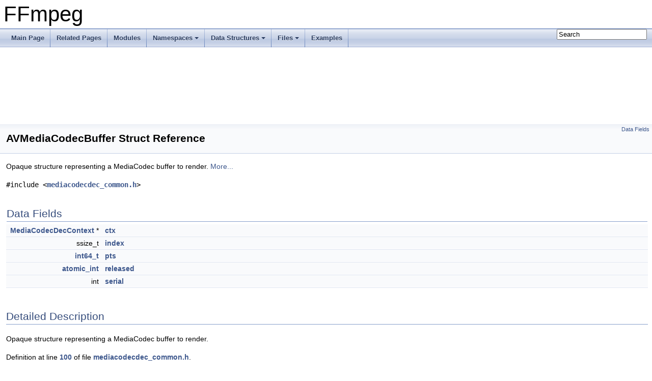

--- FILE ---
content_type: text/html
request_url: https://www.ffmpeg.org/doxygen/trunk/structMediaCodecBuffer.html
body_size: 2264
content:
<!DOCTYPE html PUBLIC "-//W3C//DTD XHTML 1.0 Transitional//EN" "https://www.w3.org/TR/xhtml1/DTD/xhtml1-transitional.dtd">
<html xmlns="http://www.w3.org/1999/xhtml">
<head>
<meta http-equiv="Content-Type" content="text/xhtml;charset=UTF-8"/>
<meta http-equiv="X-UA-Compatible" content="IE=9"/>
<meta name="generator" content="Doxygen 1.8.17"/>
<meta name="viewport" content="width=device-width, initial-scale=1"/>
<title>FFmpeg: AVMediaCodecBuffer Struct Reference</title>
<link href="tabs.css" rel="stylesheet" type="text/css"/>
<script type="text/javascript" src="jquery.js"></script>
<script type="text/javascript" src="dynsections.js"></script>
<link href="search/search.css" rel="stylesheet" type="text/css"/>
<script type="text/javascript" src="search/searchdata.js"></script>
<script type="text/javascript" src="search/search.js"></script>
<link href="doxygen.css" rel="stylesheet" type="text/css" />
</head>
<body>
<div id="top"><!-- do not remove this div, it is closed by doxygen! -->
<div id="titlearea">
<table cellspacing="0" cellpadding="0">
 <tbody>
 <tr style="height: 56px;">
  <td id="projectalign" style="padding-left: 0.5em;">
   <div id="projectname">FFmpeg
   </div>
  </td>
 </tr>
 </tbody>
</table>
</div>
<!-- end header part -->
<!-- Generated by Doxygen 1.8.17 -->
<script type="text/javascript">
/* @license magnet:?xt=urn:btih:cf05388f2679ee054f2beb29a391d25f4e673ac3&amp;dn=gpl-2.0.txt GPL-v2 */
var searchBox = new SearchBox("searchBox", "search",false,'Search');
/* @license-end */
</script>
<script type="text/javascript" src="menudata.js"></script>
<script type="text/javascript" src="menu.js"></script>
<script type="text/javascript">
/* @license magnet:?xt=urn:btih:cf05388f2679ee054f2beb29a391d25f4e673ac3&amp;dn=gpl-2.0.txt GPL-v2 */
$(function() {
  initMenu('',true,false,'search.php','Search');
  $(document).ready(function() { init_search(); });
});
/* @license-end */</script>
<div id="main-nav"></div>
<!-- window showing the filter options -->
<div id="MSearchSelectWindow"
     onmouseover="return searchBox.OnSearchSelectShow()"
     onmouseout="return searchBox.OnSearchSelectHide()"
     onkeydown="return searchBox.OnSearchSelectKey(event)">
</div>

<!-- iframe showing the search results (closed by default) -->
<div id="MSearchResultsWindow">
<iframe src="javascript:void(0)" frameborder="0" 
        name="MSearchResults" id="MSearchResults">
</iframe>
</div>

</div><!-- top -->
<div class="header">
  <div class="summary">
<a href="#pub-attribs">Data Fields</a>  </div>
  <div class="headertitle">
<div class="title">AVMediaCodecBuffer Struct Reference</div>  </div>
</div><!--header-->
<div class="contents">

<p>Opaque structure representing a MediaCodec buffer to render.  
 <a href="structMediaCodecBuffer.html#details">More...</a></p>

<p><code>#include &lt;<a class="el" href="mediacodecdec__common_8h_source.html">mediacodecdec_common.h</a>&gt;</code></p>
<table class="memberdecls">
<tr class="heading"><td colspan="2"><h2 class="groupheader"><a name="pub-attribs"></a>
Data Fields</h2></td></tr>
<tr class="memitem:a54c612acae4fcde86a8c0f138afc3b28"><td class="memItemLeft" align="right" valign="top"><a class="el" href="structMediaCodecDecContext.html">MediaCodecDecContext</a> *&#160;</td><td class="memItemRight" valign="bottom"><a class="el" href="structMediaCodecBuffer.html#a54c612acae4fcde86a8c0f138afc3b28">ctx</a></td></tr>
<tr class="separator:a54c612acae4fcde86a8c0f138afc3b28"><td class="memSeparator" colspan="2">&#160;</td></tr>
<tr class="memitem:a4bc8bb5b52e258b439a62cdb722a31c2"><td class="memItemLeft" align="right" valign="top">ssize_t&#160;</td><td class="memItemRight" valign="bottom"><a class="el" href="structMediaCodecBuffer.html#a4bc8bb5b52e258b439a62cdb722a31c2">index</a></td></tr>
<tr class="separator:a4bc8bb5b52e258b439a62cdb722a31c2"><td class="memSeparator" colspan="2">&#160;</td></tr>
<tr class="memitem:a9c084ff33926a795bc270b99a6191635"><td class="memItemLeft" align="right" valign="top"><a class="el" href="coverity_8c.html#a996e72f71b11a5bb8b3b7b6936b1516d">int64_t</a>&#160;</td><td class="memItemRight" valign="bottom"><a class="el" href="structMediaCodecBuffer.html#a9c084ff33926a795bc270b99a6191635">pts</a></td></tr>
<tr class="separator:a9c084ff33926a795bc270b99a6191635"><td class="memSeparator" colspan="2">&#160;</td></tr>
<tr class="memitem:a9d4f71f6eebfeee8d76a040b667b6f67"><td class="memItemLeft" align="right" valign="top"><a class="el" href="dummy_2stdatomic_8h.html#a60b2151806275a115118e9981cc096b2">atomic_int</a>&#160;</td><td class="memItemRight" valign="bottom"><a class="el" href="structMediaCodecBuffer.html#a9d4f71f6eebfeee8d76a040b667b6f67">released</a></td></tr>
<tr class="separator:a9d4f71f6eebfeee8d76a040b667b6f67"><td class="memSeparator" colspan="2">&#160;</td></tr>
<tr class="memitem:a958003c9e8a0a771142f63b5c70dd8be"><td class="memItemLeft" align="right" valign="top">int&#160;</td><td class="memItemRight" valign="bottom"><a class="el" href="structMediaCodecBuffer.html#a958003c9e8a0a771142f63b5c70dd8be">serial</a></td></tr>
<tr class="separator:a958003c9e8a0a771142f63b5c70dd8be"><td class="memSeparator" colspan="2">&#160;</td></tr>
</table>
<a name="details" id="details"></a><h2 class="groupheader">Detailed Description</h2>
<div class="textblock"><p>Opaque structure representing a MediaCodec buffer to render. </p>

<p class="definition">Definition at line <a class="el" href="mediacodecdec__common_8h_source.html#l00100">100</a> of file <a class="el" href="mediacodecdec__common_8h_source.html">mediacodecdec_common.h</a>.</p>
</div><h2 class="groupheader">Field Documentation</h2>
<a id="a54c612acae4fcde86a8c0f138afc3b28"></a>
<h2 class="memtitle"><span class="permalink"><a href="#a54c612acae4fcde86a8c0f138afc3b28">&#9670;&nbsp;</a></span>ctx</h2>

<div class="memitem">
<div class="memproto">
      <table class="memname">
        <tr>
          <td class="memname"><a class="el" href="structMediaCodecDecContext.html">MediaCodecDecContext</a>* AVMediaCodecBuffer::ctx</td>
        </tr>
      </table>
</div><div class="memdoc">

<p class="definition">Definition at line <a class="el" href="mediacodecdec__common_8h_source.html#l00102">102</a> of file <a class="el" href="mediacodecdec__common_8h_source.html">mediacodecdec_common.h</a>.</p>

</div>
</div>
<a id="a4bc8bb5b52e258b439a62cdb722a31c2"></a>
<h2 class="memtitle"><span class="permalink"><a href="#a4bc8bb5b52e258b439a62cdb722a31c2">&#9670;&nbsp;</a></span>index</h2>

<div class="memitem">
<div class="memproto">
      <table class="memname">
        <tr>
          <td class="memname">ssize_t AVMediaCodecBuffer::index</td>
        </tr>
      </table>
</div><div class="memdoc">

<p class="definition">Definition at line <a class="el" href="mediacodecdec__common_8h_source.html#l00103">103</a> of file <a class="el" href="mediacodecdec__common_8h_source.html">mediacodecdec_common.h</a>.</p>

</div>
</div>
<a id="a9c084ff33926a795bc270b99a6191635"></a>
<h2 class="memtitle"><span class="permalink"><a href="#a9c084ff33926a795bc270b99a6191635">&#9670;&nbsp;</a></span>pts</h2>

<div class="memitem">
<div class="memproto">
      <table class="memname">
        <tr>
          <td class="memname"><a class="el" href="coverity_8c.html#a996e72f71b11a5bb8b3b7b6936b1516d">int64_t</a> AVMediaCodecBuffer::pts</td>
        </tr>
      </table>
</div><div class="memdoc">

<p class="definition">Definition at line <a class="el" href="mediacodecdec__common_8h_source.html#l00104">104</a> of file <a class="el" href="mediacodecdec__common_8h_source.html">mediacodecdec_common.h</a>.</p>

</div>
</div>
<a id="a9d4f71f6eebfeee8d76a040b667b6f67"></a>
<h2 class="memtitle"><span class="permalink"><a href="#a9d4f71f6eebfeee8d76a040b667b6f67">&#9670;&nbsp;</a></span>released</h2>

<div class="memitem">
<div class="memproto">
      <table class="memname">
        <tr>
          <td class="memname"><a class="el" href="dummy_2stdatomic_8h.html#a60b2151806275a115118e9981cc096b2">atomic_int</a> AVMediaCodecBuffer::released</td>
        </tr>
      </table>
</div><div class="memdoc">

<p class="definition">Definition at line <a class="el" href="mediacodecdec__common_8h_source.html#l00105">105</a> of file <a class="el" href="mediacodecdec__common_8h_source.html">mediacodecdec_common.h</a>.</p>

</div>
</div>
<a id="a958003c9e8a0a771142f63b5c70dd8be"></a>
<h2 class="memtitle"><span class="permalink"><a href="#a958003c9e8a0a771142f63b5c70dd8be">&#9670;&nbsp;</a></span>serial</h2>

<div class="memitem">
<div class="memproto">
      <table class="memname">
        <tr>
          <td class="memname">int AVMediaCodecBuffer::serial</td>
        </tr>
      </table>
</div><div class="memdoc">

<p class="definition">Definition at line <a class="el" href="mediacodecdec__common_8h_source.html#l00106">106</a> of file <a class="el" href="mediacodecdec__common_8h_source.html">mediacodecdec_common.h</a>.</p>

</div>
</div>
<hr/>The documentation for this struct was generated from the following file:<ul>
<li>libavcodec/<a class="el" href="mediacodecdec__common_8h_source.html">mediacodecdec_common.h</a></li>
</ul>
</div><!-- contents -->
<!-- start footer part -->
<hr class="footer"/><address class="footer"><small>
Generated on Thu Jan 29 2026 19:24:16 for FFmpeg by &#160;<a href="http://www.doxygen.org/index.html">
<img class="footer" src="doxygen.png" alt="doxygen"/>
</a> 1.8.17
</small></address>
</body>
</html>
